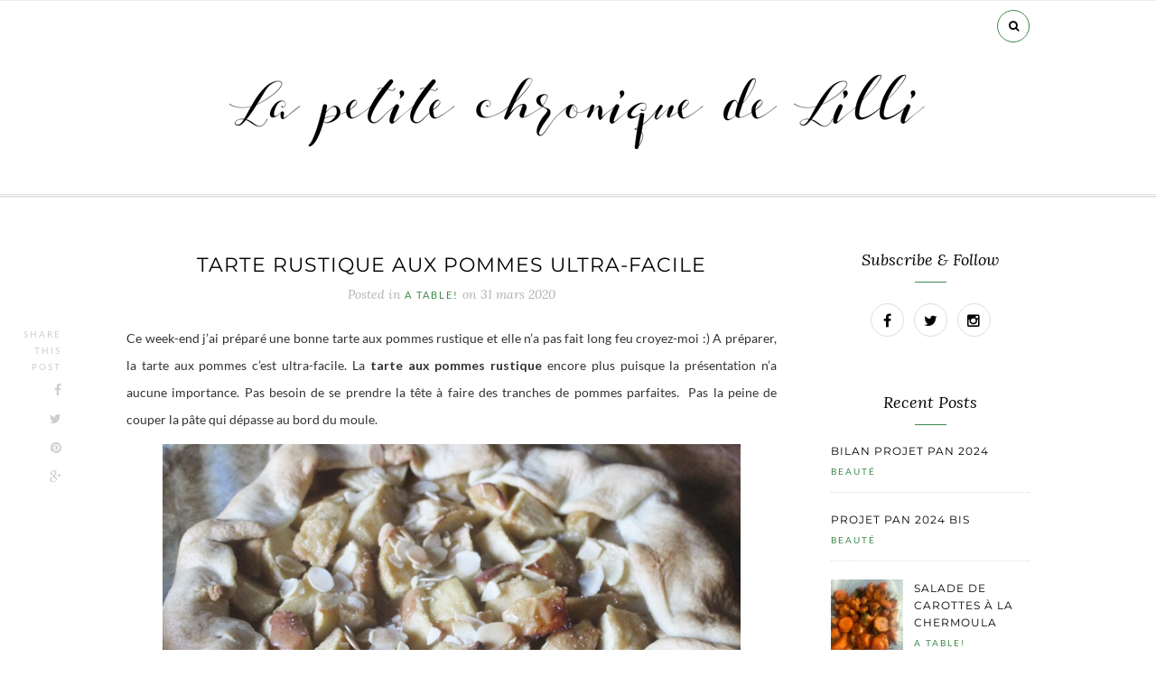

--- FILE ---
content_type: text/html; charset=UTF-8
request_url: https://www.lapetitechronique.com/tarte-rustique-aux-pommes-ultra-facile/
body_size: 12750
content:
<!DOCTYPE html>
<html lang="fr-FR">
<head>

	<meta charset="UTF-8">
	<meta http-equiv="X-UA-Compatible" content="IE=edge">
	<meta name="viewport" content="width=device-width, initial-scale=1">

	<title>Tarte rustique aux pommes ultra-facile &#8211; La petite chronique de Lilli</title>

	<link rel="profile" href="http://gmpg.org/xfn/11" />

	
	<link rel="alternate" type="application/rss+xml" title="La petite chronique de Lilli RSS Feed" href="https://www.lapetitechronique.com/feed/" />
	<link rel="alternate" type="application/atom+xml" title="La petite chronique de Lilli Atom Feed" href="https://www.lapetitechronique.com/feed/atom/" />
	<link rel="pingback" href="https://www.lapetitechronique.com/xmlrpc.php" />

	<meta name='robots' content='max-image-preview:large' />
	<style>img:is([sizes="auto" i], [sizes^="auto," i]) { contain-intrinsic-size: 3000px 1500px }</style>
	<link rel='dns-prefetch' href='//maxcdn.bootstrapcdn.com' />
<link rel='dns-prefetch' href='//fonts.googleapis.com' />
<link rel="alternate" type="application/rss+xml" title="La petite chronique de Lilli &raquo; Flux" href="https://www.lapetitechronique.com/feed/" />
<link rel="alternate" type="application/rss+xml" title="La petite chronique de Lilli &raquo; Flux des commentaires" href="https://www.lapetitechronique.com/comments/feed/" />
<link rel="alternate" type="application/rss+xml" title="La petite chronique de Lilli &raquo; Tarte rustique aux pommes ultra-facile Flux des commentaires" href="https://www.lapetitechronique.com/tarte-rustique-aux-pommes-ultra-facile/feed/" />
<script type="text/javascript">
/* <![CDATA[ */
window._wpemojiSettings = {"baseUrl":"https:\/\/s.w.org\/images\/core\/emoji\/16.0.1\/72x72\/","ext":".png","svgUrl":"https:\/\/s.w.org\/images\/core\/emoji\/16.0.1\/svg\/","svgExt":".svg","source":{"concatemoji":"https:\/\/www.lapetitechronique.com\/wp-includes\/js\/wp-emoji-release.min.js?ver=6.8.3"}};
/*! This file is auto-generated */
!function(s,n){var o,i,e;function c(e){try{var t={supportTests:e,timestamp:(new Date).valueOf()};sessionStorage.setItem(o,JSON.stringify(t))}catch(e){}}function p(e,t,n){e.clearRect(0,0,e.canvas.width,e.canvas.height),e.fillText(t,0,0);var t=new Uint32Array(e.getImageData(0,0,e.canvas.width,e.canvas.height).data),a=(e.clearRect(0,0,e.canvas.width,e.canvas.height),e.fillText(n,0,0),new Uint32Array(e.getImageData(0,0,e.canvas.width,e.canvas.height).data));return t.every(function(e,t){return e===a[t]})}function u(e,t){e.clearRect(0,0,e.canvas.width,e.canvas.height),e.fillText(t,0,0);for(var n=e.getImageData(16,16,1,1),a=0;a<n.data.length;a++)if(0!==n.data[a])return!1;return!0}function f(e,t,n,a){switch(t){case"flag":return n(e,"\ud83c\udff3\ufe0f\u200d\u26a7\ufe0f","\ud83c\udff3\ufe0f\u200b\u26a7\ufe0f")?!1:!n(e,"\ud83c\udde8\ud83c\uddf6","\ud83c\udde8\u200b\ud83c\uddf6")&&!n(e,"\ud83c\udff4\udb40\udc67\udb40\udc62\udb40\udc65\udb40\udc6e\udb40\udc67\udb40\udc7f","\ud83c\udff4\u200b\udb40\udc67\u200b\udb40\udc62\u200b\udb40\udc65\u200b\udb40\udc6e\u200b\udb40\udc67\u200b\udb40\udc7f");case"emoji":return!a(e,"\ud83e\udedf")}return!1}function g(e,t,n,a){var r="undefined"!=typeof WorkerGlobalScope&&self instanceof WorkerGlobalScope?new OffscreenCanvas(300,150):s.createElement("canvas"),o=r.getContext("2d",{willReadFrequently:!0}),i=(o.textBaseline="top",o.font="600 32px Arial",{});return e.forEach(function(e){i[e]=t(o,e,n,a)}),i}function t(e){var t=s.createElement("script");t.src=e,t.defer=!0,s.head.appendChild(t)}"undefined"!=typeof Promise&&(o="wpEmojiSettingsSupports",i=["flag","emoji"],n.supports={everything:!0,everythingExceptFlag:!0},e=new Promise(function(e){s.addEventListener("DOMContentLoaded",e,{once:!0})}),new Promise(function(t){var n=function(){try{var e=JSON.parse(sessionStorage.getItem(o));if("object"==typeof e&&"number"==typeof e.timestamp&&(new Date).valueOf()<e.timestamp+604800&&"object"==typeof e.supportTests)return e.supportTests}catch(e){}return null}();if(!n){if("undefined"!=typeof Worker&&"undefined"!=typeof OffscreenCanvas&&"undefined"!=typeof URL&&URL.createObjectURL&&"undefined"!=typeof Blob)try{var e="postMessage("+g.toString()+"("+[JSON.stringify(i),f.toString(),p.toString(),u.toString()].join(",")+"));",a=new Blob([e],{type:"text/javascript"}),r=new Worker(URL.createObjectURL(a),{name:"wpTestEmojiSupports"});return void(r.onmessage=function(e){c(n=e.data),r.terminate(),t(n)})}catch(e){}c(n=g(i,f,p,u))}t(n)}).then(function(e){for(var t in e)n.supports[t]=e[t],n.supports.everything=n.supports.everything&&n.supports[t],"flag"!==t&&(n.supports.everythingExceptFlag=n.supports.everythingExceptFlag&&n.supports[t]);n.supports.everythingExceptFlag=n.supports.everythingExceptFlag&&!n.supports.flag,n.DOMReady=!1,n.readyCallback=function(){n.DOMReady=!0}}).then(function(){return e}).then(function(){var e;n.supports.everything||(n.readyCallback(),(e=n.source||{}).concatemoji?t(e.concatemoji):e.wpemoji&&e.twemoji&&(t(e.twemoji),t(e.wpemoji)))}))}((window,document),window._wpemojiSettings);
/* ]]> */
</script>
<style id='wp-emoji-styles-inline-css' type='text/css'>

	img.wp-smiley, img.emoji {
		display: inline !important;
		border: none !important;
		box-shadow: none !important;
		height: 1em !important;
		width: 1em !important;
		margin: 0 0.07em !important;
		vertical-align: -0.1em !important;
		background: none !important;
		padding: 0 !important;
	}
</style>
<link rel='stylesheet' id='wp-block-library-css' href='https://www.lapetitechronique.com/wp-includes/css/dist/block-library/style.min.css?ver=6.8.3' type='text/css' media='all' />
<style id='classic-theme-styles-inline-css' type='text/css'>
/*! This file is auto-generated */
.wp-block-button__link{color:#fff;background-color:#32373c;border-radius:9999px;box-shadow:none;text-decoration:none;padding:calc(.667em + 2px) calc(1.333em + 2px);font-size:1.125em}.wp-block-file__button{background:#32373c;color:#fff;text-decoration:none}
</style>
<style id='global-styles-inline-css' type='text/css'>
:root{--wp--preset--aspect-ratio--square: 1;--wp--preset--aspect-ratio--4-3: 4/3;--wp--preset--aspect-ratio--3-4: 3/4;--wp--preset--aspect-ratio--3-2: 3/2;--wp--preset--aspect-ratio--2-3: 2/3;--wp--preset--aspect-ratio--16-9: 16/9;--wp--preset--aspect-ratio--9-16: 9/16;--wp--preset--color--black: #000000;--wp--preset--color--cyan-bluish-gray: #abb8c3;--wp--preset--color--white: #ffffff;--wp--preset--color--pale-pink: #f78da7;--wp--preset--color--vivid-red: #cf2e2e;--wp--preset--color--luminous-vivid-orange: #ff6900;--wp--preset--color--luminous-vivid-amber: #fcb900;--wp--preset--color--light-green-cyan: #7bdcb5;--wp--preset--color--vivid-green-cyan: #00d084;--wp--preset--color--pale-cyan-blue: #8ed1fc;--wp--preset--color--vivid-cyan-blue: #0693e3;--wp--preset--color--vivid-purple: #9b51e0;--wp--preset--gradient--vivid-cyan-blue-to-vivid-purple: linear-gradient(135deg,rgba(6,147,227,1) 0%,rgb(155,81,224) 100%);--wp--preset--gradient--light-green-cyan-to-vivid-green-cyan: linear-gradient(135deg,rgb(122,220,180) 0%,rgb(0,208,130) 100%);--wp--preset--gradient--luminous-vivid-amber-to-luminous-vivid-orange: linear-gradient(135deg,rgba(252,185,0,1) 0%,rgba(255,105,0,1) 100%);--wp--preset--gradient--luminous-vivid-orange-to-vivid-red: linear-gradient(135deg,rgba(255,105,0,1) 0%,rgb(207,46,46) 100%);--wp--preset--gradient--very-light-gray-to-cyan-bluish-gray: linear-gradient(135deg,rgb(238,238,238) 0%,rgb(169,184,195) 100%);--wp--preset--gradient--cool-to-warm-spectrum: linear-gradient(135deg,rgb(74,234,220) 0%,rgb(151,120,209) 20%,rgb(207,42,186) 40%,rgb(238,44,130) 60%,rgb(251,105,98) 80%,rgb(254,248,76) 100%);--wp--preset--gradient--blush-light-purple: linear-gradient(135deg,rgb(255,206,236) 0%,rgb(152,150,240) 100%);--wp--preset--gradient--blush-bordeaux: linear-gradient(135deg,rgb(254,205,165) 0%,rgb(254,45,45) 50%,rgb(107,0,62) 100%);--wp--preset--gradient--luminous-dusk: linear-gradient(135deg,rgb(255,203,112) 0%,rgb(199,81,192) 50%,rgb(65,88,208) 100%);--wp--preset--gradient--pale-ocean: linear-gradient(135deg,rgb(255,245,203) 0%,rgb(182,227,212) 50%,rgb(51,167,181) 100%);--wp--preset--gradient--electric-grass: linear-gradient(135deg,rgb(202,248,128) 0%,rgb(113,206,126) 100%);--wp--preset--gradient--midnight: linear-gradient(135deg,rgb(2,3,129) 0%,rgb(40,116,252) 100%);--wp--preset--font-size--small: 13px;--wp--preset--font-size--medium: 20px;--wp--preset--font-size--large: 36px;--wp--preset--font-size--x-large: 42px;--wp--preset--spacing--20: 0.44rem;--wp--preset--spacing--30: 0.67rem;--wp--preset--spacing--40: 1rem;--wp--preset--spacing--50: 1.5rem;--wp--preset--spacing--60: 2.25rem;--wp--preset--spacing--70: 3.38rem;--wp--preset--spacing--80: 5.06rem;--wp--preset--shadow--natural: 6px 6px 9px rgba(0, 0, 0, 0.2);--wp--preset--shadow--deep: 12px 12px 50px rgba(0, 0, 0, 0.4);--wp--preset--shadow--sharp: 6px 6px 0px rgba(0, 0, 0, 0.2);--wp--preset--shadow--outlined: 6px 6px 0px -3px rgba(255, 255, 255, 1), 6px 6px rgba(0, 0, 0, 1);--wp--preset--shadow--crisp: 6px 6px 0px rgba(0, 0, 0, 1);}:where(.is-layout-flex){gap: 0.5em;}:where(.is-layout-grid){gap: 0.5em;}body .is-layout-flex{display: flex;}.is-layout-flex{flex-wrap: wrap;align-items: center;}.is-layout-flex > :is(*, div){margin: 0;}body .is-layout-grid{display: grid;}.is-layout-grid > :is(*, div){margin: 0;}:where(.wp-block-columns.is-layout-flex){gap: 2em;}:where(.wp-block-columns.is-layout-grid){gap: 2em;}:where(.wp-block-post-template.is-layout-flex){gap: 1.25em;}:where(.wp-block-post-template.is-layout-grid){gap: 1.25em;}.has-black-color{color: var(--wp--preset--color--black) !important;}.has-cyan-bluish-gray-color{color: var(--wp--preset--color--cyan-bluish-gray) !important;}.has-white-color{color: var(--wp--preset--color--white) !important;}.has-pale-pink-color{color: var(--wp--preset--color--pale-pink) !important;}.has-vivid-red-color{color: var(--wp--preset--color--vivid-red) !important;}.has-luminous-vivid-orange-color{color: var(--wp--preset--color--luminous-vivid-orange) !important;}.has-luminous-vivid-amber-color{color: var(--wp--preset--color--luminous-vivid-amber) !important;}.has-light-green-cyan-color{color: var(--wp--preset--color--light-green-cyan) !important;}.has-vivid-green-cyan-color{color: var(--wp--preset--color--vivid-green-cyan) !important;}.has-pale-cyan-blue-color{color: var(--wp--preset--color--pale-cyan-blue) !important;}.has-vivid-cyan-blue-color{color: var(--wp--preset--color--vivid-cyan-blue) !important;}.has-vivid-purple-color{color: var(--wp--preset--color--vivid-purple) !important;}.has-black-background-color{background-color: var(--wp--preset--color--black) !important;}.has-cyan-bluish-gray-background-color{background-color: var(--wp--preset--color--cyan-bluish-gray) !important;}.has-white-background-color{background-color: var(--wp--preset--color--white) !important;}.has-pale-pink-background-color{background-color: var(--wp--preset--color--pale-pink) !important;}.has-vivid-red-background-color{background-color: var(--wp--preset--color--vivid-red) !important;}.has-luminous-vivid-orange-background-color{background-color: var(--wp--preset--color--luminous-vivid-orange) !important;}.has-luminous-vivid-amber-background-color{background-color: var(--wp--preset--color--luminous-vivid-amber) !important;}.has-light-green-cyan-background-color{background-color: var(--wp--preset--color--light-green-cyan) !important;}.has-vivid-green-cyan-background-color{background-color: var(--wp--preset--color--vivid-green-cyan) !important;}.has-pale-cyan-blue-background-color{background-color: var(--wp--preset--color--pale-cyan-blue) !important;}.has-vivid-cyan-blue-background-color{background-color: var(--wp--preset--color--vivid-cyan-blue) !important;}.has-vivid-purple-background-color{background-color: var(--wp--preset--color--vivid-purple) !important;}.has-black-border-color{border-color: var(--wp--preset--color--black) !important;}.has-cyan-bluish-gray-border-color{border-color: var(--wp--preset--color--cyan-bluish-gray) !important;}.has-white-border-color{border-color: var(--wp--preset--color--white) !important;}.has-pale-pink-border-color{border-color: var(--wp--preset--color--pale-pink) !important;}.has-vivid-red-border-color{border-color: var(--wp--preset--color--vivid-red) !important;}.has-luminous-vivid-orange-border-color{border-color: var(--wp--preset--color--luminous-vivid-orange) !important;}.has-luminous-vivid-amber-border-color{border-color: var(--wp--preset--color--luminous-vivid-amber) !important;}.has-light-green-cyan-border-color{border-color: var(--wp--preset--color--light-green-cyan) !important;}.has-vivid-green-cyan-border-color{border-color: var(--wp--preset--color--vivid-green-cyan) !important;}.has-pale-cyan-blue-border-color{border-color: var(--wp--preset--color--pale-cyan-blue) !important;}.has-vivid-cyan-blue-border-color{border-color: var(--wp--preset--color--vivid-cyan-blue) !important;}.has-vivid-purple-border-color{border-color: var(--wp--preset--color--vivid-purple) !important;}.has-vivid-cyan-blue-to-vivid-purple-gradient-background{background: var(--wp--preset--gradient--vivid-cyan-blue-to-vivid-purple) !important;}.has-light-green-cyan-to-vivid-green-cyan-gradient-background{background: var(--wp--preset--gradient--light-green-cyan-to-vivid-green-cyan) !important;}.has-luminous-vivid-amber-to-luminous-vivid-orange-gradient-background{background: var(--wp--preset--gradient--luminous-vivid-amber-to-luminous-vivid-orange) !important;}.has-luminous-vivid-orange-to-vivid-red-gradient-background{background: var(--wp--preset--gradient--luminous-vivid-orange-to-vivid-red) !important;}.has-very-light-gray-to-cyan-bluish-gray-gradient-background{background: var(--wp--preset--gradient--very-light-gray-to-cyan-bluish-gray) !important;}.has-cool-to-warm-spectrum-gradient-background{background: var(--wp--preset--gradient--cool-to-warm-spectrum) !important;}.has-blush-light-purple-gradient-background{background: var(--wp--preset--gradient--blush-light-purple) !important;}.has-blush-bordeaux-gradient-background{background: var(--wp--preset--gradient--blush-bordeaux) !important;}.has-luminous-dusk-gradient-background{background: var(--wp--preset--gradient--luminous-dusk) !important;}.has-pale-ocean-gradient-background{background: var(--wp--preset--gradient--pale-ocean) !important;}.has-electric-grass-gradient-background{background: var(--wp--preset--gradient--electric-grass) !important;}.has-midnight-gradient-background{background: var(--wp--preset--gradient--midnight) !important;}.has-small-font-size{font-size: var(--wp--preset--font-size--small) !important;}.has-medium-font-size{font-size: var(--wp--preset--font-size--medium) !important;}.has-large-font-size{font-size: var(--wp--preset--font-size--large) !important;}.has-x-large-font-size{font-size: var(--wp--preset--font-size--x-large) !important;}
:where(.wp-block-post-template.is-layout-flex){gap: 1.25em;}:where(.wp-block-post-template.is-layout-grid){gap: 1.25em;}
:where(.wp-block-columns.is-layout-flex){gap: 2em;}:where(.wp-block-columns.is-layout-grid){gap: 2em;}
:root :where(.wp-block-pullquote){font-size: 1.5em;line-height: 1.6;}
</style>
<link rel='stylesheet' id='cityhousedesign_style-css' href='https://www.lapetitechronique.com/wp-content/themes/theteacup/style.css?ver=6.8.3' type='text/css' media='all' />
<link rel='stylesheet' id='slicknav-css-css' href='https://www.lapetitechronique.com/wp-content/themes/theteacup/css/slicknav.css?ver=6.8.3' type='text/css' media='all' />
<link rel='stylesheet' id='font-awesome-css' href='//maxcdn.bootstrapcdn.com/font-awesome/4.4.0/css/font-awesome.min.css?ver=6.8.3' type='text/css' media='all' />
<link rel='stylesheet' id='responsive-css' href='https://www.lapetitechronique.com/wp-content/themes/theteacup/css/responsive.css?ver=6.8.3' type='text/css' media='all' />
<link rel='stylesheet' id='owl-carousel-css' href='https://www.lapetitechronique.com/wp-content/themes/theteacup/css/owl.carousel.css?ver=6.8.3' type='text/css' media='all' />
<link rel='stylesheet' id='default_accent-css' href='https://fonts.googleapis.com/css?family=Lora%3A400%2C400italic%2C700%2C700italic&#038;ver=6.8.3' type='text/css' media='all' />
<link rel='stylesheet' id='default_paragraph-css' href='https://fonts.googleapis.com/css?family=Lato%3A400%2C400italic%2C700%2C700italic&#038;ver=6.8.3' type='text/css' media='all' />
<link rel='stylesheet' id='default_heading-css' href='https://fonts.googleapis.com/css?family=Montserrat%3A400%2C700&#038;ver=6.8.3' type='text/css' media='all' />
<script type="text/javascript" src="https://www.lapetitechronique.com/wp-includes/js/jquery/jquery.min.js?ver=3.7.1" id="jquery-core-js"></script>
<script type="text/javascript" src="https://www.lapetitechronique.com/wp-includes/js/jquery/jquery-migrate.min.js?ver=3.4.1" id="jquery-migrate-js"></script>
<link rel="https://api.w.org/" href="https://www.lapetitechronique.com/wp-json/" /><link rel="alternate" title="JSON" type="application/json" href="https://www.lapetitechronique.com/wp-json/wp/v2/posts/37874" /><link rel="EditURI" type="application/rsd+xml" title="RSD" href="https://www.lapetitechronique.com/xmlrpc.php?rsd" />
<meta name="generator" content="WordPress 6.8.3" />
<link rel="canonical" href="https://www.lapetitechronique.com/tarte-rustique-aux-pommes-ultra-facile/" />
<link rel='shortlink' href='https://www.lapetitechronique.com/?p=37874' />
<link rel="alternate" title="oEmbed (JSON)" type="application/json+oembed" href="https://www.lapetitechronique.com/wp-json/oembed/1.0/embed?url=https%3A%2F%2Fwww.lapetitechronique.com%2Ftarte-rustique-aux-pommes-ultra-facile%2F" />
<link rel="alternate" title="oEmbed (XML)" type="text/xml+oembed" href="https://www.lapetitechronique.com/wp-json/oembed/1.0/embed?url=https%3A%2F%2Fwww.lapetitechronique.com%2Ftarte-rustique-aux-pommes-ultra-facile%2F&#038;format=xml" />
    <style type="text/css">      
        
        #logo {
            padding-top:px;
            padding-bottom:px;
        } 
		
         /********************************* Slider */
          
        /********************************* Top bar menu */    

        .menu li a
        {
            color: ;
        }  

                /********************************* Comment background color */    

        .post-comments
        {
            background-color: ;
        }                    

        /***********************************Color Social icons********/
        #top-social a,
        .footer_social a,
        .widget-social a
        {
            color: ;
        }
        .widget-social a:hover{
            color: #FFFFFF;
            background-color: ;
            border-color: ;
        }


        /***********************************Share icons color********/
        .post-share a
        {
            color: ;
        }

        .share_text
        {
            color: ;
        }

        /**********************************Color for link */
        .post-entry a
        {
            color: #449955;
        }
        /**********************************Color accent */
               
        a,
        .more-button, 
        .cat-blog, .cat-blog a,
        .post-entry blockquote p:before,
        .meta-comments a:hover, .meta-comments a:hover .comment_number,
        .meta_author a:hover,
        .tags_wrap, .tags_wrap a,
        .thecomment .comment-text em,
        .about-widget a,
        .widget .side-meta, .widget .side-meta a,
        .widget .comment-author-link a,
        #footer_meta h2 a,
        .trending_text_one,
        #post-nav h4 a:hover
        {
            color: #3d8948;
        }

        #top-search a:hover,
        .related_heading:before,
        .comment_heading h4:before,
        #respond #submit:hover,
        .pagination a:hover,
        .widget-heading span:before,
        .widget-social a:hover,
        .widget .tagcloud a:hover,
        .to-top i:hover,
        .wpcf7 .wpcf7-submit:hover  
        {
            background-color: #3d8948 !important;
        }
        
        #top-search a,
        .more-button:hover,
        .cat-blog a:hover,
        .post-entry a:hover,
        .tags_wrap a:hover,
        #respond #submit,
        .about-widget a:hover,
        .widget-social a:hover,
        .widget .tagcloud a,
        .to-top i,
        .wpcf7 .wpcf7-submit,
        .customNavigation a:hover  
        {
            border-color: #3d8948;         
        }

            

    </style>
    
<!-- Jetpack Open Graph Tags -->
<meta property="og:type" content="article" />
<meta property="og:title" content="Tarte rustique aux pommes ultra-facile" />
<meta property="og:url" content="https://www.lapetitechronique.com/tarte-rustique-aux-pommes-ultra-facile/" />
<meta property="og:description" content="Ce week-end j’ai préparé une bonne tarte aux pommes rustique et elle n’a pas fait long feu croyez-moi :) A préparer, la tarte aux pommes c’est ultra-facile. La tarte aux pommes rustique encore plus…" />
<meta property="article:published_time" content="2020-03-31T05:45:39+00:00" />
<meta property="article:modified_time" content="2021-02-07T17:29:37+00:00" />
<meta property="og:site_name" content="La petite chronique de Lilli" />
<meta property="og:image" content="https://www.lapetitechronique.com/wp-content/uploads/2020/03/Tarte-rustique-aux-pommes-1.jpg" />
<meta property="og:image:width" content="640" />
<meta property="og:image:height" content="427" />
<meta property="og:image:alt" content="Tarte rustique aux pommes" />
<meta property="og:locale" content="fr_FR" />
<meta name="twitter:text:title" content="Tarte rustique aux pommes ultra-facile" />
<meta name="twitter:image" content="https://www.lapetitechronique.com/wp-content/uploads/2020/03/Tarte-rustique-aux-pommes-1.jpg?w=640" />
<meta name="twitter:image:alt" content="Tarte rustique aux pommes" />
<meta name="twitter:card" content="summary_large_image" />

<!-- End Jetpack Open Graph Tags -->
<style id="kirki-inline-styles">.post-header h2 a, .post-header h1{font-family:Montserrat;font-size:22px;font-weight:400;letter-spacing:1px;line-height:30px;text-transform:uppercase;color:#000000;}p, .textwidget, .post-entry{font-family:Lato;font-size:14px;font-weight:400;line-height:30px;text-transform:none;color:#333333;}/* cyrillic-ext */
@font-face {
  font-family: 'Montserrat';
  font-style: normal;
  font-weight: 400;
  font-display: swap;
  src: url(https://www.lapetitechronique.com/wp-content/fonts/montserrat/JTUHjIg1_i6t8kCHKm4532VJOt5-QNFgpCtr6Hw0aXpsog.woff2) format('woff2');
  unicode-range: U+0460-052F, U+1C80-1C8A, U+20B4, U+2DE0-2DFF, U+A640-A69F, U+FE2E-FE2F;
}
/* cyrillic */
@font-face {
  font-family: 'Montserrat';
  font-style: normal;
  font-weight: 400;
  font-display: swap;
  src: url(https://www.lapetitechronique.com/wp-content/fonts/montserrat/JTUHjIg1_i6t8kCHKm4532VJOt5-QNFgpCtr6Hw9aXpsog.woff2) format('woff2');
  unicode-range: U+0301, U+0400-045F, U+0490-0491, U+04B0-04B1, U+2116;
}
/* vietnamese */
@font-face {
  font-family: 'Montserrat';
  font-style: normal;
  font-weight: 400;
  font-display: swap;
  src: url(https://www.lapetitechronique.com/wp-content/fonts/montserrat/JTUHjIg1_i6t8kCHKm4532VJOt5-QNFgpCtr6Hw2aXpsog.woff2) format('woff2');
  unicode-range: U+0102-0103, U+0110-0111, U+0128-0129, U+0168-0169, U+01A0-01A1, U+01AF-01B0, U+0300-0301, U+0303-0304, U+0308-0309, U+0323, U+0329, U+1EA0-1EF9, U+20AB;
}
/* latin-ext */
@font-face {
  font-family: 'Montserrat';
  font-style: normal;
  font-weight: 400;
  font-display: swap;
  src: url(https://www.lapetitechronique.com/wp-content/fonts/montserrat/JTUHjIg1_i6t8kCHKm4532VJOt5-QNFgpCtr6Hw3aXpsog.woff2) format('woff2');
  unicode-range: U+0100-02BA, U+02BD-02C5, U+02C7-02CC, U+02CE-02D7, U+02DD-02FF, U+0304, U+0308, U+0329, U+1D00-1DBF, U+1E00-1E9F, U+1EF2-1EFF, U+2020, U+20A0-20AB, U+20AD-20C0, U+2113, U+2C60-2C7F, U+A720-A7FF;
}
/* latin */
@font-face {
  font-family: 'Montserrat';
  font-style: normal;
  font-weight: 400;
  font-display: swap;
  src: url(https://www.lapetitechronique.com/wp-content/fonts/montserrat/JTUHjIg1_i6t8kCHKm4532VJOt5-QNFgpCtr6Hw5aXo.woff2) format('woff2');
  unicode-range: U+0000-00FF, U+0131, U+0152-0153, U+02BB-02BC, U+02C6, U+02DA, U+02DC, U+0304, U+0308, U+0329, U+2000-206F, U+20AC, U+2122, U+2191, U+2193, U+2212, U+2215, U+FEFF, U+FFFD;
}/* latin-ext */
@font-face {
  font-family: 'Lato';
  font-style: normal;
  font-weight: 400;
  font-display: swap;
  src: url(https://www.lapetitechronique.com/wp-content/fonts/lato/S6uyw4BMUTPHjxAwXjeu.woff2) format('woff2');
  unicode-range: U+0100-02BA, U+02BD-02C5, U+02C7-02CC, U+02CE-02D7, U+02DD-02FF, U+0304, U+0308, U+0329, U+1D00-1DBF, U+1E00-1E9F, U+1EF2-1EFF, U+2020, U+20A0-20AB, U+20AD-20C0, U+2113, U+2C60-2C7F, U+A720-A7FF;
}
/* latin */
@font-face {
  font-family: 'Lato';
  font-style: normal;
  font-weight: 400;
  font-display: swap;
  src: url(https://www.lapetitechronique.com/wp-content/fonts/lato/S6uyw4BMUTPHjx4wXg.woff2) format('woff2');
  unicode-range: U+0000-00FF, U+0131, U+0152-0153, U+02BB-02BC, U+02C6, U+02DA, U+02DC, U+0304, U+0308, U+0329, U+2000-206F, U+20AC, U+2122, U+2191, U+2193, U+2212, U+2215, U+FEFF, U+FFFD;
}/* cyrillic-ext */
@font-face {
  font-family: 'Montserrat';
  font-style: normal;
  font-weight: 400;
  font-display: swap;
  src: url(https://www.lapetitechronique.com/wp-content/fonts/montserrat/JTUHjIg1_i6t8kCHKm4532VJOt5-QNFgpCtr6Hw0aXpsog.woff2) format('woff2');
  unicode-range: U+0460-052F, U+1C80-1C8A, U+20B4, U+2DE0-2DFF, U+A640-A69F, U+FE2E-FE2F;
}
/* cyrillic */
@font-face {
  font-family: 'Montserrat';
  font-style: normal;
  font-weight: 400;
  font-display: swap;
  src: url(https://www.lapetitechronique.com/wp-content/fonts/montserrat/JTUHjIg1_i6t8kCHKm4532VJOt5-QNFgpCtr6Hw9aXpsog.woff2) format('woff2');
  unicode-range: U+0301, U+0400-045F, U+0490-0491, U+04B0-04B1, U+2116;
}
/* vietnamese */
@font-face {
  font-family: 'Montserrat';
  font-style: normal;
  font-weight: 400;
  font-display: swap;
  src: url(https://www.lapetitechronique.com/wp-content/fonts/montserrat/JTUHjIg1_i6t8kCHKm4532VJOt5-QNFgpCtr6Hw2aXpsog.woff2) format('woff2');
  unicode-range: U+0102-0103, U+0110-0111, U+0128-0129, U+0168-0169, U+01A0-01A1, U+01AF-01B0, U+0300-0301, U+0303-0304, U+0308-0309, U+0323, U+0329, U+1EA0-1EF9, U+20AB;
}
/* latin-ext */
@font-face {
  font-family: 'Montserrat';
  font-style: normal;
  font-weight: 400;
  font-display: swap;
  src: url(https://www.lapetitechronique.com/wp-content/fonts/montserrat/JTUHjIg1_i6t8kCHKm4532VJOt5-QNFgpCtr6Hw3aXpsog.woff2) format('woff2');
  unicode-range: U+0100-02BA, U+02BD-02C5, U+02C7-02CC, U+02CE-02D7, U+02DD-02FF, U+0304, U+0308, U+0329, U+1D00-1DBF, U+1E00-1E9F, U+1EF2-1EFF, U+2020, U+20A0-20AB, U+20AD-20C0, U+2113, U+2C60-2C7F, U+A720-A7FF;
}
/* latin */
@font-face {
  font-family: 'Montserrat';
  font-style: normal;
  font-weight: 400;
  font-display: swap;
  src: url(https://www.lapetitechronique.com/wp-content/fonts/montserrat/JTUHjIg1_i6t8kCHKm4532VJOt5-QNFgpCtr6Hw5aXo.woff2) format('woff2');
  unicode-range: U+0000-00FF, U+0131, U+0152-0153, U+02BB-02BC, U+02C6, U+02DA, U+02DC, U+0304, U+0308, U+0329, U+2000-206F, U+20AC, U+2122, U+2191, U+2193, U+2212, U+2215, U+FEFF, U+FFFD;
}/* latin-ext */
@font-face {
  font-family: 'Lato';
  font-style: normal;
  font-weight: 400;
  font-display: swap;
  src: url(https://www.lapetitechronique.com/wp-content/fonts/lato/S6uyw4BMUTPHjxAwXjeu.woff2) format('woff2');
  unicode-range: U+0100-02BA, U+02BD-02C5, U+02C7-02CC, U+02CE-02D7, U+02DD-02FF, U+0304, U+0308, U+0329, U+1D00-1DBF, U+1E00-1E9F, U+1EF2-1EFF, U+2020, U+20A0-20AB, U+20AD-20C0, U+2113, U+2C60-2C7F, U+A720-A7FF;
}
/* latin */
@font-face {
  font-family: 'Lato';
  font-style: normal;
  font-weight: 400;
  font-display: swap;
  src: url(https://www.lapetitechronique.com/wp-content/fonts/lato/S6uyw4BMUTPHjx4wXg.woff2) format('woff2');
  unicode-range: U+0000-00FF, U+0131, U+0152-0153, U+02BB-02BC, U+02C6, U+02DA, U+02DC, U+0304, U+0308, U+0329, U+2000-206F, U+20AC, U+2122, U+2191, U+2193, U+2212, U+2215, U+FEFF, U+FFFD;
}</style>
</head>

<body class="wp-singular post-template-default single single-post postid-37874 single-format-standard wp-theme-theteacup">

    <div id="top-bar">

		<div class="container">

			<div class="menu-mobile"></div>

			<div class="top_meta">

								<div class="show-search">
					<form role="search" method="get" id="searchform" action="https://www.lapetitechronique.com/">
    <div>
		<input type="text" placeholder="Search and hit enter..." name="s" id="s" />
	 </div>
</form>				</div>

				<div id="top-search">
						<a href="#"><i class="fa fa-search"></i></a>
				</div>
				
								<div id="top-social">

																																																		
				</div>
				
			</div><!-- End Top meta -->

		</div>

	</div>

	<header id="header">

			<div id="logo">

				
						<h1><a href="https://www.lapetitechronique.com"><img src="https://www.lapetitechronique.com/wp-content/uploads/2019/11/logo_petite.png" alt="La petite chronique de Lilli" data-rjs=""/></a></h1>

				
			</div> <!-- end logo -->

      <div class="menu_wrap">
				<div class="menu"></div>
			</div>

			<!-- Slider -->
    	
	        
	    
	</header>

	<div class="container">

		<div id="content">

			<div id="main" >

				
					<article id="post-37874" class="post-37874 post type-post status-publish format-standard has-post-thumbnail hentry category-a-table tag-pomme tag-recette tag-tarte-aux-pommes-rustiques">

    <div class="post-header">

                    <h1>Tarte rustique aux pommes ultra-facile</h1>
        
        <div class="top-meta">

                        <span class="posted_in">Posted in</span>
            <span class="cat-blog"><a href="https://www.lapetitechronique.com/category/a-table/" rel="category tag">A table!</a></span>
            
                        <div class="meta_date">
            <span class="on">on</span>
            31 mars 2020            </div>
            
        </div>

                <div class="post-share pinned">

            <span class="share_text">Share this post</span>
            <a target="_blank" href="https://www.facebook.com/sharer/sharer.php?u=https://www.lapetitechronique.com/tarte-rustique-aux-pommes-ultra-facile/"><i class="fa fa-facebook"></i></a>
            <a target="_blank" href="https://twitter.com/home?status=Check%20out%20this%20article:%20Tarte rustique aux pommes ultra-facile%20-%20https://www.lapetitechronique.com/tarte-rustique-aux-pommes-ultra-facile/"><i class="fa fa-twitter"></i></a>
                                                <a class="btnPinIt" href="https://www.lapetitechronique.com/tarte-rustique-aux-pommes-ultra-facile/" data-image="https://www.lapetitechronique.com/wp-content/uploads/2020/03/Tarte-rustique-aux-pommes-1.jpg" data-desc="Tarte rustique aux pommes ultra-facile"><i class="fa fa-pinterest"></i></a>
            <a target="_blank" href="https://plus.google.com/share?url=https://www.lapetitechronique.com/tarte-rustique-aux-pommes-ultra-facile/"><i class="fa fa-google-plus"></i></a>

        </div>
        
    </div>

	
	<div class="post-entry">

    <p style="text-align: justify;">Ce week-end j’ai préparé une bonne tarte aux pommes rustique et elle n’a pas fait long feu croyez-moi :) A préparer, la tarte aux pommes c’est ultra-facile. La <strong>tarte aux pommes rustique</strong> encore plus puisque la présentation n’a aucune importance. Pas besoin de se prendre la tête à faire des tranches de pommes parfaites.  Pas la peine de couper la pâte qui dépasse au bord du moule.</p>
<p><img fetchpriority="high" decoding="async" class="aligncenter size-full wp-image-38005" src="https://www.lapetitechronique.com/wp-content/uploads/2020/03/Tarte-rustique-aux-pommes-1.jpg" alt="Tarte rustique aux pommes" width="640" height="427" srcset="https://www.lapetitechronique.com/wp-content/uploads/2020/03/Tarte-rustique-aux-pommes-1.jpg 640w, https://www.lapetitechronique.com/wp-content/uploads/2020/03/Tarte-rustique-aux-pommes-1-300x200.jpg 300w" sizes="(max-width: 640px) 100vw, 640px" /></p>
<p><span id="more-37874"></span></p>
<p style="text-align: justify;"><strong>Ingrédients : </strong></p>
<ul style="text-align: justify;">
<li><em>1 rouleau de pâte brisée du commerce (vous pouvez aussi faire votre <a href="https://www.lapetitechronique.com/pate-brisee-la-recette/" target="_blank" rel="noopener noreferrer">pâte brisée maison</a>. C’est facile et rapide)</em></li>
<li><em>4 petites pommes</em></li>
<li>1 pot de compote de pommes (vous pouvez tout aussi bien la faire aussi maison)</li>
<li><em>40 g de cassonade</em></li>
<li><em>1 jaune d’œuf (pour la dorure)</em></li>
<li><em>1 à 2 c. à soupe d’amandes effilées (facultatif)</em></li>
</ul>
<p style="text-align: justify;"><strong>Préparation : </strong></p>
<p style="text-align: justify;">Sortez la pâte du réfrigérateur une demi-heure avant de commencer la recette.</p>
<p style="text-align: justify;">Étalez la pâte sur une plaque à pâtisserie recouverte de papier sulfurisé.</p>
<p style="text-align: justify;">Lavez, épluchez et épépinez toutes les pommes. Coupez-l’es en quart puis en gros morceaux.</p>
<p style="text-align: justify;">Préchauffez le four à 200°C.</p>
<p style="text-align: justify;">Étalez la compote sur le fond de pâte en partant du centre jusqu’à 3/4 cm du bord.</p>
<p style="text-align: justify;">Recouvrir la compote avec les morceaux de pommes.</p>
<p style="text-align: justify;">Saupoudrez de cassonade et de quelques amandes effilées.</p>
<p style="text-align: justify;">Soulevez les bords de la pâte et repliez-les vers la garniture.</p>
<p style="text-align: justify;">Mélangez le jaune d’œuf avec un peu d’eau et badigeonnez-en les bords de la tarte à l’aide d’un pinceau.</p>
<p><img decoding="async" class="aligncenter size-full wp-image-38006" src="https://www.lapetitechronique.com/wp-content/uploads/2020/03/Tarte-rustique-aux-pommes-2.jpg" alt="Tarte rustique aux pommes" width="640" height="427" srcset="https://www.lapetitechronique.com/wp-content/uploads/2020/03/Tarte-rustique-aux-pommes-2.jpg 640w, https://www.lapetitechronique.com/wp-content/uploads/2020/03/Tarte-rustique-aux-pommes-2-300x200.jpg 300w" sizes="(max-width: 640px) 100vw, 640px" /></p>
<p style="text-align: justify;">Enfournez pendant environ 30 minutes en surveillant la cuisson. A la sortie du four, laissez-la juste tiédir avant de la déguster.</p>
<p>C’est cro-cro bon :)</p>

		
	</div>


    <div class="clearfix"></div>
    <div class="meta_bottom">

                <div class="meta_author"><span class="by">By</span><a href="https://www.lapetitechronique.com/author/admin/" title="Articles par Lilli de..." rel="author">Lilli de...</a></div>
        
                <span class="flash">/</span>
        <div class="meta-comments">
            <a href="https://www.lapetitechronique.com/tarte-rustique-aux-pommes-ultra-facile/#respond">Leave a comment</a>        </div>
        
                        <span class="flash">/</span>
            <div class="post-tags">
                <span class='tag_title'>Tags :</span>
                <span class="tags_wrap">
                     <a href="https://www.lapetitechronique.com/tag/pomme/" rel="tag">Pomme</a>, <a href="https://www.lapetitechronique.com/tag/recette/" rel="tag">Recette</a>, <a href="https://www.lapetitechronique.com/tag/tarte-aux-pommes-rustiques/" rel="tag">Tarte aux pommes rustiques</a>                </span>
            </div>
                
    </div>


</article>


<div id="post-nav">
            <div class="post-previous">
            <a class="img_prev" href="https://www.lapetitechronique.com/pate-brisee-la-recette/"><img width="100" height="100" src="https://www.lapetitechronique.com/wp-content/uploads/2020/03/Pate-brisée-1-100x100.jpg" class="attachment-recent-thumb size-recent-thumb wp-post-image" alt="" decoding="async" srcset="https://www.lapetitechronique.com/wp-content/uploads/2020/03/Pate-brisée-1-100x100.jpg 100w, https://www.lapetitechronique.com/wp-content/uploads/2020/03/Pate-brisée-1-150x150.jpg 150w" sizes="(max-width: 100px) 100vw, 100px" /></a>
            <div class="previous_wrap">
                <a class="previous" href="https://www.lapetitechronique.com/pate-brisee-la-recette/">&laquo; Previous post</a>
                <h4><a href="https://www.lapetitechronique.com/pate-brisee-la-recette/">Pate brisée, la recette</a></h4>
            </div>
        </div>
            <div class="post-next">
            <a class="img_next" href="https://www.lapetitechronique.com/quiche-poireaux-pommes-de-terre/"><img width="100" height="100" src="https://www.lapetitechronique.com/wp-content/uploads/2020/03/Quiche-poireaux-pommes-de-terre-1-100x100.jpg" class="attachment-recent-thumb size-recent-thumb wp-post-image" alt="" decoding="async" loading="lazy" srcset="https://www.lapetitechronique.com/wp-content/uploads/2020/03/Quiche-poireaux-pommes-de-terre-1-100x100.jpg 100w, https://www.lapetitechronique.com/wp-content/uploads/2020/03/Quiche-poireaux-pommes-de-terre-1-150x150.jpg 150w" sizes="auto, (max-width: 100px) 100vw, 100px" /></a>
            <div class="next_wrap">
                <a class="next" href="https://www.lapetitechronique.com/quiche-poireaux-pommes-de-terre/">Next post &raquo;</a>
                <h4><a href="https://www.lapetitechronique.com/quiche-poireaux-pommes-de-terre/">Quiche poireaux-pommes de terre</a></h4>
            </div>

        </div>
    </div>


<div class="post-comments" id="comments">
	
	<div class='comments'></div><div id='comments_pagination'></div>	<div id="respond" class="comment-respond">
		<h3 id="reply-title" class="comment-reply-title">Leave a Reply <small><a rel="nofollow" id="cancel-comment-reply-link" href="/tarte-rustique-aux-pommes-ultra-facile/#respond" style="display:none;">Cancel Reply</a></small></h3><form action="https://www.lapetitechronique.com/wp-comments-post.php" method="post" id="commentform" class="comment-form"><p class="comment-form-comment"><textarea id="comment" name="comment" cols="45" rows="8" aria-required="true"></textarea></p><p class="comment-form-author"><label for="author">Nom <span class="required">*</span></label> <input id="author" name="author" type="text" value="" size="30" maxlength="245" autocomplete="name" required="required" /></p>
<p class="comment-form-email"><label for="email">E-mail <span class="required">*</span></label> <input id="email" name="email" type="text" value="" size="30" maxlength="100" autocomplete="email" required="required" /></p>
<p class="comment-form-url"><label for="url">Site web</label> <input id="url" name="url" type="text" value="" size="30" maxlength="200" autocomplete="url" /></p>
<p class="form-submit"><input name="submit" type="submit" id="submit" class="submit" value="Post Comment" /> <input type='hidden' name='comment_post_ID' value='37874' id='comment_post_ID' />
<input type='hidden' name='comment_parent' id='comment_parent' value='0' />
</p><p style="display: none;"><input type="hidden" id="akismet_comment_nonce" name="akismet_comment_nonce" value="3603286a18" /></p><p style="display: none !important;" class="akismet-fields-container" data-prefix="ak_"><label>&#916;<textarea name="ak_hp_textarea" cols="45" rows="8" maxlength="100"></textarea></label><input type="hidden" id="ak_js_1" name="ak_js" value="44"/><script>document.getElementById( "ak_js_1" ).setAttribute( "value", ( new Date() ).getTime() );</script></p></form>	</div><!-- #respond -->
	

</div> <!-- end comments div -->

				
				
			</div>

			<aside id="sidebar">
	
	<div id="maidesign_social_widget-2" class="widget maidesign_social_widget"><h4 class="widget-heading"><span>Subscribe &#038; Follow</span></h4>
			<div class="widget-social">

				<a href="http://facebook.com/" target="_blank"><i class="fa fa-facebook"></i></a>				<a href="http://twitter.com/" target="_blank"><i class="fa fa-twitter"></i></a>				<a href="http://instagram.com/" target="_blank"><i class="fa fa-instagram"></i></a>																												
			</div>


		</div><div id="maidesign_latest_news_widget-2" class="widget maidesign_latest_news_widget"><h4 class="widget-heading"><span>Recent Posts</span></h4>			<ul class="lastest_news">

			
				<li>

					<div class="side-item">

												<div class="side-text">

                            <h4><a href="https://www.lapetitechronique.com/bilan-projet-pan-2024/" rel="bookmark">Bilan projet pan 2024</a></h4>
                            <span class="side-meta"><a href="https://www.lapetitechronique.com/category/beaute/" rel="category tag">Beauté</a></span>

						</div>
					</div>

				</li>

			
				<li>

					<div class="side-item">

												<div class="side-text">

                            <h4><a href="https://www.lapetitechronique.com/projet-pan-2024-bis/" rel="bookmark">Projet pan 2024 bis</a></h4>
                            <span class="side-meta"><a href="https://www.lapetitechronique.com/category/beaute/" rel="category tag">Beauté</a></span>

						</div>
					</div>

				</li>

			
				<li>

					<div class="side-item">

												<div class="side-image">
							<a href="https://www.lapetitechronique.com/salade-de-carottes-a-la-chermoula/" rel="bookmark"><img width="100" height="100" src="https://www.lapetitechronique.com/wp-content/uploads/2025/08/IMG_7528-100x100.jpeg" class="side-item-thumb wp-post-image" alt="" decoding="async" loading="lazy" srcset="https://www.lapetitechronique.com/wp-content/uploads/2025/08/IMG_7528-100x100.jpeg 100w, https://www.lapetitechronique.com/wp-content/uploads/2025/08/IMG_7528-150x150.jpeg 150w" sizes="auto, (max-width: 100px) 100vw, 100px" /></a>
						</div>
												<div class="side-text">

                            <h4><a href="https://www.lapetitechronique.com/salade-de-carottes-a-la-chermoula/" rel="bookmark">Salade de carottes à la chermoula</a></h4>
                            <span class="side-meta"><a href="https://www.lapetitechronique.com/category/a-table/" rel="category tag">A table!</a></span>

						</div>
					</div>

				</li>

			
				<li>

					<div class="side-item">

												<div class="side-image">
							<a href="https://www.lapetitechronique.com/projet-pan-2024/" rel="bookmark"><img width="100" height="100" src="https://www.lapetitechronique.com/wp-content/uploads/2023/07/projet-pan-2023-bis-100x100.jpg" class="side-item-thumb wp-post-image" alt="" decoding="async" loading="lazy" srcset="https://www.lapetitechronique.com/wp-content/uploads/2023/07/projet-pan-2023-bis-100x100.jpg 100w, https://www.lapetitechronique.com/wp-content/uploads/2023/07/projet-pan-2023-bis-150x150.jpg 150w" sizes="auto, (max-width: 100px) 100vw, 100px" /></a>
						</div>
												<div class="side-text">

                            <h4><a href="https://www.lapetitechronique.com/projet-pan-2024/" rel="bookmark">Projet pan 2024</a></h4>
                            <span class="side-meta"><a href="https://www.lapetitechronique.com/category/beaute/" rel="category tag">Beauté</a></span>

						</div>
					</div>

				</li>

			
				<li>

					<div class="side-item">

												<div class="side-image">
							<a href="https://www.lapetitechronique.com/bilan-projet-pan-2023-bis/" rel="bookmark"><img width="100" height="100" src="https://www.lapetitechronique.com/wp-content/uploads/2023/07/projet-pan-2023-bis-100x100.jpg" class="side-item-thumb wp-post-image" alt="" decoding="async" loading="lazy" srcset="https://www.lapetitechronique.com/wp-content/uploads/2023/07/projet-pan-2023-bis-100x100.jpg 100w, https://www.lapetitechronique.com/wp-content/uploads/2023/07/projet-pan-2023-bis-150x150.jpg 150w" sizes="auto, (max-width: 100px) 100vw, 100px" /></a>
						</div>
												<div class="side-text">

                            <h4><a href="https://www.lapetitechronique.com/bilan-projet-pan-2023-bis/" rel="bookmark">Bilan projet pan 2023 bis</a></h4>
                            <span class="side-meta"><a href="https://www.lapetitechronique.com/category/beaute/" rel="category tag">Beauté</a></span>

						</div>
					</div>

				</li>

						
			</ul>
				</div><div id="search-2" class="widget widget_search"><form role="search" method="get" id="searchform" action="https://www.lapetitechronique.com/">
    <div>
		<input type="text" placeholder="Search and hit enter..." name="s" id="s" />
	 </div>
</form></div><div id="categories-2" class="widget widget_categories"><h4 class="widget-heading"><span>Catégories</span></h4>
			<ul>
					<li class="cat-item cat-item-5"><a href="https://www.lapetitechronique.com/category/3615-my-life/">3615 My life</a>
</li>
	<li class="cat-item cat-item-25"><a href="https://www.lapetitechronique.com/category/a-table/">A table!</a>
</li>
	<li class="cat-item cat-item-545"><a href="https://www.lapetitechronique.com/category/beaute/">Beauté</a>
<ul class='children'>
	<li class="cat-item cat-item-1138"><a href="https://www.lapetitechronique.com/category/beaute/bain-douche/">Bain &#8211; Douche</a>
</li>
	<li class="cat-item cat-item-2106"><a href="https://www.lapetitechronique.com/category/beaute/cheveux/">Cheveux</a>
</li>
	<li class="cat-item cat-item-1024"><a href="https://www.lapetitechronique.com/category/beaute/make-up/">Make up</a>
</li>
	<li class="cat-item cat-item-83"><a href="https://www.lapetitechronique.com/category/beaute/parfum/">Parfum</a>
</li>
	<li class="cat-item cat-item-1370"><a href="https://www.lapetitechronique.com/category/beaute/soin/">Soin</a>
</li>
	<li class="cat-item cat-item-1023"><a href="https://www.lapetitechronique.com/category/beaute/vernis/">Vernis</a>
</li>
</ul>
</li>
	<li class="cat-item cat-item-6"><a href="https://www.lapetitechronique.com/category/bons-plans/">Bons plans</a>
</li>
	<li class="cat-item cat-item-648"><a href="https://www.lapetitechronique.com/category/concours/">Concours</a>
</li>
	<li class="cat-item cat-item-588"><a href="https://www.lapetitechronique.com/category/dans-ma-petite-lucarne/">Dans ma petite lucarne</a>
</li>
	<li class="cat-item cat-item-28"><a href="https://www.lapetitechronique.com/category/dans-mon-dressing/">Dans mon dressing</a>
</li>
	<li class="cat-item cat-item-1134"><a href="https://www.lapetitechronique.com/category/dans-mon-ipod/">Dans mon iPod</a>
</li>
	<li class="cat-item cat-item-27"><a href="https://www.lapetitechronique.com/category/geekeries/">Geekeries</a>
</li>
	<li class="cat-item cat-item-29"><a href="https://www.lapetitechronique.com/category/jai-teste-pour-vous-ou-pas/">J&#039;ai testé pour vous (ou pas)</a>
</li>
	<li class="cat-item cat-item-268"><a href="https://www.lapetitechronique.com/category/je-soutiens/">Je soutiens</a>
</li>
	<li class="cat-item cat-item-3"><a href="https://www.lapetitechronique.com/category/lecture/">Lecture</a>
</li>
	<li class="cat-item cat-item-4"><a href="https://www.lapetitechronique.com/category/mes-creas/">Mes créas</a>
</li>
	<li class="cat-item cat-item-1"><a href="https://www.lapetitechronique.com/category/non-classe/">Non classé</a>
</li>
	<li class="cat-item cat-item-47"><a href="https://www.lapetitechronique.com/category/on-sort/">On sort ?</a>
<ul class='children'>
	<li class="cat-item cat-item-528"><a href="https://www.lapetitechronique.com/category/on-sort/au-theatre-ce-soir/">Au théatre ce soir</a>
</li>
	<li class="cat-item cat-item-385"><a href="https://www.lapetitechronique.com/category/on-sort/boire-un-verre/">Boire un verre</a>
</li>
	<li class="cat-item cat-item-529"><a href="https://www.lapetitechronique.com/category/on-sort/cine-cinema/">Ciné, cinéma</a>
</li>
	<li class="cat-item cat-item-580"><a href="https://www.lapetitechronique.com/category/on-sort/comedies-musicales/">Comédies musicales</a>
</li>
	<li class="cat-item cat-item-581"><a href="https://www.lapetitechronique.com/category/on-sort/expos/">Expos</a>
</li>
	<li class="cat-item cat-item-753"><a href="https://www.lapetitechronique.com/category/on-sort/manger-sur-le-pouce/">Manger sur le pouce</a>
</li>
	<li class="cat-item cat-item-420"><a href="https://www.lapetitechronique.com/category/on-sort/un-restau-en-banlieue/">Un restau en banlieue ?</a>
</li>
	<li class="cat-item cat-item-386"><a href="https://www.lapetitechronique.com/category/on-sort/un-restau-a-paris/">Un resto à Paris ?</a>
</li>
	<li class="cat-item cat-item-387"><a href="https://www.lapetitechronique.com/category/on-sort/vite-un-brunch/">Vite un brunch</a>
</li>
</ul>
</li>
	<li class="cat-item cat-item-16"><a href="https://www.lapetitechronique.com/category/photographie/">Photographie</a>
<ul class='children'>
	<li class="cat-item cat-item-562"><a href="https://www.lapetitechronique.com/category/photographie/projet-52/">Projet #52</a>
</li>
</ul>
</li>
	<li class="cat-item cat-item-82"><a href="https://www.lapetitechronique.com/category/post-de-pub/">Post de pub</a>
</li>
	<li class="cat-item cat-item-9"><a href="https://www.lapetitechronique.com/category/shopping/">Shopping</a>
</li>
	<li class="cat-item cat-item-8"><a href="https://www.lapetitechronique.com/category/vie-du-blog/">Vie du blog</a>
</li>
	<li class="cat-item cat-item-110"><a href="https://www.lapetitechronique.com/category/voyage/">Voyage</a>
</li>
			</ul>

			</div><div id="tag_cloud-2" class="widget widget_tag_cloud"><h4 class="widget-heading"><span>Étiquettes</span></h4><div class="tagcloud"><a href="https://www.lapetitechronique.com/tag/birchbox/" class="tag-cloud-link tag-link-1339 tag-link-position-1" style="font-size: 8.4929577464789pt;" aria-label="Birchbox (18 éléments)">Birchbox</a>
<a href="https://www.lapetitechronique.com/tag/box-beaute/" class="tag-cloud-link tag-link-965 tag-link-position-2" style="font-size: 11.845070422535pt;" aria-label="Box beaute (41 éléments)">Box beaute</a>
<a href="https://www.lapetitechronique.com/tag/cinema/" class="tag-cloud-link tag-link-48 tag-link-position-3" style="font-size: 15.788732394366pt;" aria-label="Cinéma (103 éléments)">Cinéma</a>
<a href="https://www.lapetitechronique.com/tag/clarins/" class="tag-cloud-link tag-link-862 tag-link-position-4" style="font-size: 8.2957746478873pt;" aria-label="Clarins (17 éléments)">Clarins</a>
<a href="https://www.lapetitechronique.com/tag/comedie-musicale/" class="tag-cloud-link tag-link-184 tag-link-position-5" style="font-size: 8.887323943662pt;" aria-label="Comédie musicale (20 éléments)">Comédie musicale</a>
<a href="https://www.lapetitechronique.com/tag/concours/" class="tag-cloud-link tag-link-1592 tag-link-position-6" style="font-size: 8.887323943662pt;" aria-label="Concours (20 éléments)">Concours</a>
<a href="https://www.lapetitechronique.com/tag/cuisine/" class="tag-cloud-link tag-link-43 tag-link-position-7" style="font-size: 13.225352112676pt;" aria-label="Cuisine (56 éléments)">Cuisine</a>
<a href="https://www.lapetitechronique.com/tag/dior/" class="tag-cloud-link tag-link-1010 tag-link-position-8" style="font-size: 8.2957746478873pt;" aria-label="Dior (17 éléments)">Dior</a>
<a href="https://www.lapetitechronique.com/tag/demaquillage/" class="tag-cloud-link tag-link-824 tag-link-position-9" style="font-size: 10.760563380282pt;" aria-label="Démaquillage (31 éléments)">Démaquillage</a>
<a href="https://www.lapetitechronique.com/tag/demaquillant/" class="tag-cloud-link tag-link-757 tag-link-position-10" style="font-size: 9.7746478873239pt;" aria-label="Démaquillant (25 éléments)">Démaquillant</a>
<a href="https://www.lapetitechronique.com/tag/essie/" class="tag-cloud-link tag-link-540 tag-link-position-11" style="font-size: 9.9718309859155pt;" aria-label="Essie (26 éléments)">Essie</a>
<a href="https://www.lapetitechronique.com/tag/exposition/" class="tag-cloud-link tag-link-146 tag-link-position-12" style="font-size: 10.56338028169pt;" aria-label="Exposition (30 éléments)">Exposition</a>
<a href="https://www.lapetitechronique.com/tag/guerlain/" class="tag-cloud-link tag-link-984 tag-link-position-13" style="font-size: 8.4929577464789pt;" aria-label="Guerlain (18 éléments)">Guerlain</a>
<a href="https://www.lapetitechronique.com/tag/hm/" class="tag-cloud-link tag-link-36 tag-link-position-14" style="font-size: 8.887323943662pt;" aria-label="H&amp;M (20 éléments)">H&amp;M</a>
<a href="https://www.lapetitechronique.com/tag/kiko/" class="tag-cloud-link tag-link-760 tag-link-position-15" style="font-size: 11.943661971831pt;" aria-label="Kiko (42 éléments)">Kiko</a>
<a href="https://www.lapetitechronique.com/tag/loreal/" class="tag-cloud-link tag-link-195 tag-link-position-16" style="font-size: 9.9718309859155pt;" aria-label="L&#039;Oréal (26 éléments)">L&#039;Oréal</a>
<a href="https://www.lapetitechronique.com/tag/maquillage/" class="tag-cloud-link tag-link-55 tag-link-position-17" style="font-size: 13.915492957746pt;" aria-label="Maquillage (66 éléments)">Maquillage</a>
<a href="https://www.lapetitechronique.com/tag/maquillage-des-levres/" class="tag-cloud-link tag-link-1169 tag-link-position-18" style="font-size: 13.816901408451pt;" aria-label="Maquillage des lèvres (65 éléments)">Maquillage des lèvres</a>
<a href="https://www.lapetitechronique.com/tag/maquillage-des-yeux/" class="tag-cloud-link tag-link-806 tag-link-position-19" style="font-size: 13.816901408451pt;" aria-label="Maquillage des yeux (65 éléments)">Maquillage des yeux</a>
<a href="https://www.lapetitechronique.com/tag/maquillage-du-teint/" class="tag-cloud-link tag-link-859 tag-link-position-20" style="font-size: 11.056338028169pt;" aria-label="Maquillage du teint (34 éléments)">Maquillage du teint</a>
<a href="https://www.lapetitechronique.com/tag/marionnaud/" class="tag-cloud-link tag-link-223 tag-link-position-21" style="font-size: 8.2957746478873pt;" aria-label="Marionnaud (17 éléments)">Marionnaud</a>
<a href="https://www.lapetitechronique.com/tag/opi/" class="tag-cloud-link tag-link-720 tag-link-position-22" style="font-size: 8.2957746478873pt;" aria-label="OPI (17 éléments)">OPI</a>
<a href="https://www.lapetitechronique.com/tag/paris/" class="tag-cloud-link tag-link-19 tag-link-position-23" style="font-size: 16.87323943662pt;" aria-label="Paris (134 éléments)">Paris</a>
<a href="https://www.lapetitechronique.com/tag/recette/" class="tag-cloud-link tag-link-213 tag-link-position-24" style="font-size: 19.042253521127pt;" aria-label="Recette (223 éléments)">Recette</a>
<a href="https://www.lapetitechronique.com/tag/restaurant/" class="tag-cloud-link tag-link-133 tag-link-position-25" style="font-size: 14.901408450704pt;" aria-label="Restaurant (84 éléments)">Restaurant</a>
<a href="https://www.lapetitechronique.com/tag/robe/" class="tag-cloud-link tag-link-68 tag-link-position-26" style="font-size: 9.4788732394366pt;" aria-label="Robe (23 éléments)">Robe</a>
<a href="https://www.lapetitechronique.com/tag/roman/" class="tag-cloud-link tag-link-23 tag-link-position-27" style="font-size: 22pt;" aria-label="Roman (447 éléments)">Roman</a>
<a href="https://www.lapetitechronique.com/tag/roman-jeunesse/" class="tag-cloud-link tag-link-986 tag-link-position-28" style="font-size: 8.6901408450704pt;" aria-label="Roman jeunesse (19 éléments)">Roman jeunesse</a>
<a href="https://www.lapetitechronique.com/tag/roman-policier/" class="tag-cloud-link tag-link-880 tag-link-position-29" style="font-size: 9.6760563380282pt;" aria-label="Roman policier (24 éléments)">Roman policier</a>
<a href="https://www.lapetitechronique.com/tag/rouge-a-levres/" class="tag-cloud-link tag-link-974 tag-link-position-30" style="font-size: 12.239436619718pt;" aria-label="Rouge à lèvres (45 éléments)">Rouge à lèvres</a>
<a href="https://www.lapetitechronique.com/tag/soin-des-cheveux/" class="tag-cloud-link tag-link-2237 tag-link-position-31" style="font-size: 9.4788732394366pt;" aria-label="Soin des cheveux (23 éléments)">Soin des cheveux</a>
<a href="https://www.lapetitechronique.com/tag/soin-des-levres/" class="tag-cloud-link tag-link-901 tag-link-position-32" style="font-size: 8.6901408450704pt;" aria-label="Soin des lèvres (19 éléments)">Soin des lèvres</a>
<a href="https://www.lapetitechronique.com/tag/soin-des-mains/" class="tag-cloud-link tag-link-1814 tag-link-position-33" style="font-size: 9.6760563380282pt;" aria-label="Soin des mains (24 éléments)">Soin des mains</a>
<a href="https://www.lapetitechronique.com/tag/soin-du-corps/" class="tag-cloud-link tag-link-1737 tag-link-position-34" style="font-size: 12.929577464789pt;" aria-label="Soin du corps (53 éléments)">Soin du corps</a>
<a href="https://www.lapetitechronique.com/tag/soin-du-visage/" class="tag-cloud-link tag-link-823 tag-link-position-35" style="font-size: 13.225352112676pt;" aria-label="Soin du visage (56 éléments)">Soin du visage</a>
<a href="https://www.lapetitechronique.com/tag/soldes/" class="tag-cloud-link tag-link-91 tag-link-position-36" style="font-size: 8pt;" aria-label="Soldes (16 éléments)">Soldes</a>
<a href="https://www.lapetitechronique.com/tag/sortir-a-paris/" class="tag-cloud-link tag-link-689 tag-link-position-37" style="font-size: 8.2957746478873pt;" aria-label="Sortir à Paris (17 éléments)">Sortir à Paris</a>
<a href="https://www.lapetitechronique.com/tag/sephora/" class="tag-cloud-link tag-link-54 tag-link-position-38" style="font-size: 12.732394366197pt;" aria-label="Séphora (50 éléments)">Séphora</a>
<a href="https://www.lapetitechronique.com/tag/thriller/" class="tag-cloud-link tag-link-1243 tag-link-position-39" style="font-size: 8.887323943662pt;" aria-label="Thriller (20 éléments)">Thriller</a>
<a href="https://www.lapetitechronique.com/tag/theatre/" class="tag-cloud-link tag-link-46 tag-link-position-40" style="font-size: 12.43661971831pt;" aria-label="Théatre (47 éléments)">Théatre</a>
<a href="https://www.lapetitechronique.com/tag/urban-decay/" class="tag-cloud-link tag-link-837 tag-link-position-41" style="font-size: 9.0845070422535pt;" aria-label="Urban Decay (21 éléments)">Urban Decay</a>
<a href="https://www.lapetitechronique.com/tag/vente-privee/" class="tag-cloud-link tag-link-11 tag-link-position-42" style="font-size: 9.7746478873239pt;" aria-label="vente privée (25 éléments)">vente privée</a>
<a href="https://www.lapetitechronique.com/tag/vernis-a-ongles/" class="tag-cloud-link tag-link-289 tag-link-position-43" style="font-size: 15.295774647887pt;" aria-label="vernis à ongles (93 éléments)">vernis à ongles</a>
<a href="https://www.lapetitechronique.com/tag/yves-rocher/" class="tag-cloud-link tag-link-772 tag-link-position-44" style="font-size: 8.6901408450704pt;" aria-label="Yves Rocher (19 éléments)">Yves Rocher</a>
<a href="https://www.lapetitechronique.com/tag/yves-saint-laurent/" class="tag-cloud-link tag-link-197 tag-link-position-45" style="font-size: 8.4929577464789pt;" aria-label="Yves Saint-Laurent (18 éléments)">Yves Saint-Laurent</a></div>
</div>	
</aside>
			<div class="clearfix"></div>

			
			        

			                
			                   		<div class="post-related">

            <h2>

                <span class="related_heading">

                                    You may also like                
                </span>

            </h2>

            <div class="related_wrap">
    		    				<div class="item-related">

    					
    					<h3><a href="https://www.lapetitechronique.com/risotto-aux-lardons-et-champignons-de-paris/">Risotto aux lardons et champignons de paris</a></h3>
    					
    				</div>
    		    				<div class="item-related">

    					    					<a href="https://www.lapetitechronique.com/salade-concombre-creme/"><img width="375" height="300" src="https://www.lapetitechronique.com/wp-content/uploads/2020/10/salade-de-concombre-a-la-creme-375x300.jpg" class="attachment-horizontal-thumb size-horizontal-thumb wp-post-image" alt="" decoding="async" loading="lazy" /></a>
    					
    					<h3><a href="https://www.lapetitechronique.com/salade-concombre-creme/">Salade de concombre à la crème</a></h3>
    					
    				</div>
    		    				<div class="item-related">

    					    					<a href="https://www.lapetitechronique.com/tortilla-de-patatas/"><img width="375" height="300" src="https://www.lapetitechronique.com/wp-content/uploads/2019/10/Tortilla-de-patatas-1-375x300.jpg" class="attachment-horizontal-thumb size-horizontal-thumb wp-post-image" alt="" decoding="async" loading="lazy" /></a>
    					
    					<h3><a href="https://www.lapetitechronique.com/tortilla-de-patatas/">Tortilla de patatas</a></h3>
    					
    				</div>
    		    				<div class="item-related">

    					    					<a href="https://www.lapetitechronique.com/soupe-au-chou-et-a-la-saucisse-fumee/"><img width="375" height="300" src="https://www.lapetitechronique.com/wp-content/uploads/2022/01/Soupe-au-chou-et-a-la-saucisse-fumee-1-375x300.jpg" class="attachment-horizontal-thumb size-horizontal-thumb wp-post-image" alt="Soupe au chou et à la saucisse fumée" decoding="async" loading="lazy" /></a>
    					
    					<h3><a href="https://www.lapetitechronique.com/soupe-au-chou-et-a-la-saucisse-fumee/">Soupe au chou et à la saucisse fumée</a></h3>
    					
    				</div>
    		</div></div> 
			                
			        
			
		<!-- END CONTENT -->
		</div>

	<!-- END CONTAINER -->
	</div>
<div class="clearfix"></div>
	
<footer id="footer"> 

	<div class="container">

		<div class="to-top-wrap">
			<a href="#" class="to-top"><i class="fa fa-angle-double-up"></i></a>
		</div>

	</div>

    <div id="footer-widget">
			
				

	</div>
    
    <div id="footer_meta">	

		        <div class="footer_social">        	
																																	
		</div>
         
		
		<div class="container"> 

			<h2></h2>
			
		</div>

	</div>

</footer>

<script type="speculationrules">
{"prefetch":[{"source":"document","where":{"and":[{"href_matches":"\/*"},{"not":{"href_matches":["\/wp-*.php","\/wp-admin\/*","\/wp-content\/uploads\/*","\/wp-content\/*","\/wp-content\/plugins\/*","\/wp-content\/themes\/theteacup\/*","\/*\\?(.+)"]}},{"not":{"selector_matches":"a[rel~=\"nofollow\"]"}},{"not":{"selector_matches":".no-prefetch, .no-prefetch a"}}]},"eagerness":"conservative"}]}
</script>
<script type="text/javascript" src="https://www.lapetitechronique.com/wp-content/themes/theteacup/js/maidesign.js?ver=6.8.3" id="md_scripts-js"></script>
<script type="text/javascript" src="https://www.lapetitechronique.com/wp-content/themes/theteacup/js/fitvids.js?ver=6.8.3" id="fitvids-js"></script>
<script type="text/javascript" src="https://www.lapetitechronique.com/wp-content/themes/theteacup/js/jquery.sticky.js?ver=6.8.3" id="cityhousedesign_sticky-js"></script>
<script type="text/javascript" src="https://www.lapetitechronique.com/wp-content/themes/theteacup/js/jquery.slicknav.min.js?ver=6.8.3" id="slicknav-js"></script>
<script type="text/javascript" src="https://www.lapetitechronique.com/wp-content/themes/theteacup/js/owl.carousel.min.js?ver=6.8.3" id="owl-carousel-js"></script>
<script type="text/javascript" src="https://www.lapetitechronique.com/wp-content/themes/theteacup/js/jquery.pin.min.js?ver=6.8.3" id="cityhousedesign_pin-js"></script>
<script type="text/javascript" src="https://www.lapetitechronique.com/wp-content/themes/theteacup/js/retina.min.js?ver=6.8.3" id="retina-js"></script>
<script type="text/javascript" src="https://www.lapetitechronique.com/wp-includes/js/comment-reply.min.js?ver=6.8.3" id="comment-reply-js" async="async" data-wp-strategy="async"></script>
<script defer type="text/javascript" src="https://www.lapetitechronique.com/wp-content/plugins/akismet/_inc/akismet-frontend.js?ver=1754490030" id="akismet-frontend-js"></script>

</body>

</html>